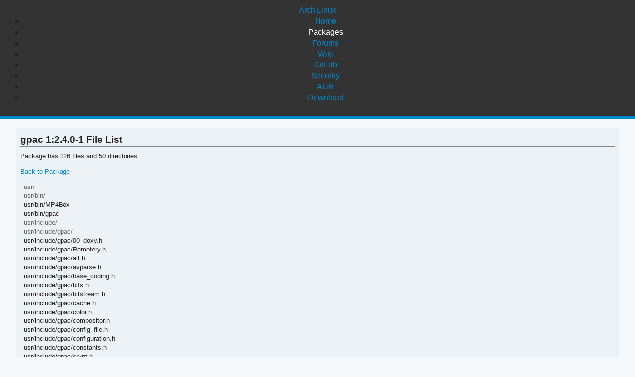

--- FILE ---
content_type: text/html; charset=utf-8
request_url: https://archlinux.org/packages/extra/x86_64/gpac/files/
body_size: 3513
content:
<!DOCTYPE html>

<html lang="en">
<head>
    <meta charset="utf-8" />
    <meta name="theme-color" content="#08C" />
    <title>Arch Linux - gpac 1:2.4.0-1 (x86_64) - File List</title>
    <link rel="stylesheet" type="text/css" href="/static/archlinux_common_style/navbar.css">
    <link rel="stylesheet" type="text/css" href="/static/archweb.css" media="screen" />
    <link rel="icon" type="image/png" href="/static/archlinux_common_style/favicon.png" />
    <link rel="shortcut icon" type="image/png" href="/static/archlinux_common_style/favicon.png" />
    <link rel="apple-touch-icon" href="/static/archlinux_common_style/apple-touch-icon-57x57.png" />
    <link rel="apple-touch-icon" sizes="72x72" href="/static/archlinux_common_style/apple-touch-icon-72x72.png" />
    <link rel="apple-touch-icon" sizes="114x114" href="/static/archlinux_common_style/apple-touch-icon-114x114.png" />
    <link rel="apple-touch-icon" sizes="144x144" href="/static/archlinux_common_style/apple-touch-icon-144x144.png" />
    <link rel="search" type="application/opensearchdescription+xml" href="/opensearch/packages/" title="Arch Linux Packages" />
    
</head>
<body class="">
    <header class="anb-packages">
        <div id="archnavbar">
	<div id="logo"><a href="/" title="Return to the main page">Arch Linux</a></div>
	<div id="archnavbarmenu">
		<ul id="archnavbarlist">
			<li id="anb-home"><a href="/" title="Arch news, packages, projects and more">Home</a></li>
			<li id="anb-packages"><a href="/packages/" title="Arch Package Database">Packages</a></li>
			<li id="anb-forums"><a href="https://bbs.archlinux.org/" title="Community forums">Forums</a></li>
			<li id="anb-wiki"><a href="https://wiki.archlinux.org/" title="Community documentation">Wiki</a></li>
			<li id="anb-gitlab"><a href="https://gitlab.archlinux.org/archlinux" title="GitLab">GitLab</a></li>
			<li id="anb-security"><a href="https://security.archlinux.org/" title="Arch Linux Security Tracker">Security</a></li>
			<li id="anb-aur"><a href="https://aur.archlinux.org/" title="Arch Linux User Repository">AUR</a></li>
			<li id="anb-download"><a href="/download/" title="Get Arch Linux">Download</a></li>
		</ul>
	</div>
</div>

    </header>
    <div id="content">
        <div id="archdev-navbar">
            
        </div>
        
        
<div id="pkgdetails" class="box">

    <h2>gpac 1:2.4.0-1 File List</h2>
    <p>Package has 326 files and 50 directories.</p>
    <p><a href="/packages/extra/x86_64/gpac/">Back to Package</a></p>
    <div id="metadata"><div id="pkgfilelist">
        


<ul>

<li class="d">usr/</li>
<li class="d">usr/bin/</li>
<li class="f">usr/bin/MP4Box</li>
<li class="f">usr/bin/gpac</li>
<li class="d">usr/include/</li>
<li class="d">usr/include/gpac/</li>
<li class="f">usr/include/gpac/00_doxy.h</li>
<li class="f">usr/include/gpac/Remotery.h</li>
<li class="f">usr/include/gpac/ait.h</li>
<li class="f">usr/include/gpac/avparse.h</li>
<li class="f">usr/include/gpac/base_coding.h</li>
<li class="f">usr/include/gpac/bifs.h</li>
<li class="f">usr/include/gpac/bitstream.h</li>
<li class="f">usr/include/gpac/cache.h</li>
<li class="f">usr/include/gpac/color.h</li>
<li class="f">usr/include/gpac/compositor.h</li>
<li class="f">usr/include/gpac/config_file.h</li>
<li class="f">usr/include/gpac/configuration.h</li>
<li class="f">usr/include/gpac/constants.h</li>
<li class="f">usr/include/gpac/crypt.h</li>
<li class="f">usr/include/gpac/crypt_tools.h</li>
<li class="f">usr/include/gpac/dash.h</li>
<li class="f">usr/include/gpac/download.h</li>
<li class="f">usr/include/gpac/dsmcc.h</li>
<li class="f">usr/include/gpac/dvb_mpe.h</li>
<li class="f">usr/include/gpac/events.h</li>
<li class="f">usr/include/gpac/events_constants.h</li>
<li class="f">usr/include/gpac/evg.h</li>
<li class="f">usr/include/gpac/filters.h</li>
<li class="f">usr/include/gpac/html5_media.h</li>
<li class="f">usr/include/gpac/html5_mse.h</li>
<li class="f">usr/include/gpac/ietf.h</li>
<li class="d">usr/include/gpac/internal/</li>
<li class="f">usr/include/gpac/internal/avilib.h</li>
<li class="f">usr/include/gpac/internal/bifs_dev.h</li>
<li class="f">usr/include/gpac/internal/bifs_tables.h</li>
<li class="f">usr/include/gpac/internal/camera.h</li>
<li class="f">usr/include/gpac/internal/compositor_dev.h</li>
<li class="f">usr/include/gpac/internal/crypt_dev.h</li>
<li class="f">usr/include/gpac/internal/dvb_mpe_dev.h</li>
<li class="f">usr/include/gpac/internal/ietf_dev.h</li>
<li class="f">usr/include/gpac/internal/isomedia_dev.h</li>
<li class="f">usr/include/gpac/internal/laser_dev.h</li>
<li class="f">usr/include/gpac/internal/m3u8.h</li>
<li class="f">usr/include/gpac/internal/media_dev.h</li>
<li class="f">usr/include/gpac/internal/mesh.h</li>
<li class="f">usr/include/gpac/internal/odf_dev.h</li>
<li class="f">usr/include/gpac/internal/odf_parse_common.h</li>
<li class="f">usr/include/gpac/internal/ogg.h</li>
<li class="f">usr/include/gpac/internal/reedsolomon.h</li>
<li class="f">usr/include/gpac/internal/scenegraph_dev.h</li>
<li class="f">usr/include/gpac/internal/swf_dev.h</li>
<li class="f">usr/include/gpac/internal/vobsub.h</li>
<li class="f">usr/include/gpac/iso639.h</li>
<li class="f">usr/include/gpac/isomedia.h</li>
<li class="f">usr/include/gpac/laser.h</li>
<li class="f">usr/include/gpac/list.h</li>
<li class="f">usr/include/gpac/main.h</li>
<li class="f">usr/include/gpac/maths.h</li>
<li class="f">usr/include/gpac/media_tools.h</li>
<li class="f">usr/include/gpac/mediaobject.h</li>
<li class="f">usr/include/gpac/module.h</li>
<li class="d">usr/include/gpac/modules/</li>
<li class="f">usr/include/gpac/modules/audio_out.h</li>
<li class="f">usr/include/gpac/modules/codec.h</li>
<li class="f">usr/include/gpac/modules/compositor_ext.h</li>
<li class="f">usr/include/gpac/modules/font.h</li>
<li class="f">usr/include/gpac/modules/hardcoded_proto.h</li>
<li class="f">usr/include/gpac/modules/video_out.h</li>
<li class="f">usr/include/gpac/mpd.h</li>
<li class="f">usr/include/gpac/mpeg4_odf.h</li>
<li class="f">usr/include/gpac/mpegts.h</li>
<li class="f">usr/include/gpac/network.h</li>
<li class="f">usr/include/gpac/nodes_mpeg4.h</li>
<li class="f">usr/include/gpac/nodes_svg.h</li>
<li class="f">usr/include/gpac/nodes_x3d.h</li>
<li class="f">usr/include/gpac/path2d.h</li>
<li class="f">usr/include/gpac/revision.h</li>
<li class="f">usr/include/gpac/route.h</li>
<li class="f">usr/include/gpac/rtp_streamer.h</li>
<li class="f">usr/include/gpac/scene_engine.h</li>
<li class="f">usr/include/gpac/scene_manager.h</li>
<li class="f">usr/include/gpac/scenegraph.h</li>
<li class="f">usr/include/gpac/scenegraph_svg.h</li>
<li class="f">usr/include/gpac/scenegraph_vrml.h</li>
<li class="f">usr/include/gpac/setup.h</li>
<li class="f">usr/include/gpac/svg_types.h</li>
<li class="f">usr/include/gpac/sync_layer.h</li>
<li class="f">usr/include/gpac/thread.h</li>
<li class="f">usr/include/gpac/token.h</li>
<li class="f">usr/include/gpac/tools.h</li>
<li class="f">usr/include/gpac/utf.h</li>
<li class="f">usr/include/gpac/version.h</li>
<li class="f">usr/include/gpac/webvtt.h</li>
<li class="f">usr/include/gpac/xml.h</li>
<li class="d">usr/lib/</li>
<li class="d">usr/lib/gpac/</li>
<li class="f">usr/lib/gpac/gm_validator.so</li>
<li class="f">usr/lib/libgpac.so</li>
<li class="f">usr/lib/libgpac.so.12</li>
<li class="f">usr/lib/libgpac.so.12.14.0</li>
<li class="f">usr/lib/libgpac_static.a</li>
<li class="d">usr/lib/pkgconfig/</li>
<li class="f">usr/lib/pkgconfig/gpac.pc</li>
<li class="d">usr/share/</li>
<li class="d">usr/share/applications/</li>
<li class="f">usr/share/applications/gpac.desktop</li>
<li class="d">usr/share/gpac/</li>
<li class="f">usr/share/gpac/default.cfg</li>
<li class="d">usr/share/gpac/gui/</li>
<li class="d">usr/share/gpac/gui/extensions/</li>
<li class="d">usr/share/gpac/gui/extensions/H2B2VS/</li>
<li class="f">usr/share/gpac/gui/extensions/H2B2VS/H2B2VS.png</li>
<li class="f">usr/share/gpac/gui/extensions/H2B2VS/h2b2vs.js</li>
<li class="f">usr/share/gpac/gui/extensions/H2B2VS/init.js</li>
<li class="f">usr/share/gpac/gui/extensions/H2B2VS/logo_hd.png</li>
<li class="f">usr/share/gpac/gui/extensions/H2B2VS/logo_uhd.png</li>
<li class="d">usr/share/gpac/gui/extensions/about/</li>
<li class="f">usr/share/gpac/gui/extensions/about/info.js</li>
<li class="f">usr/share/gpac/gui/extensions/about/info.svg</li>
<li class="f">usr/share/gpac/gui/extensions/about/init.js</li>
<li class="d">usr/share/gpac/gui/extensions/bifs_tests/</li>
<li class="f">usr/share/gpac/gui/extensions/bifs_tests/applications-other.svg</li>
<li class="f">usr/share/gpac/gui/extensions/bifs_tests/bifs_tests.js</li>
<li class="f">usr/share/gpac/gui/extensions/bifs_tests/init.js</li>
<li class="d">usr/share/gpac/gui/extensions/dashif/</li>
<li class="f">usr/share/gpac/gui/extensions/dashif/dashif.svg</li>
<li class="f">usr/share/gpac/gui/extensions/dashif/dashif_tests.js</li>
<li class="f">usr/share/gpac/gui/extensions/dashif/init.js</li>
<li class="d">usr/share/gpac/gui/extensions/player/</li>
<li class="f">usr/share/gpac/gui/extensions/player/applications-multimedia.svg</li>
<li class="f">usr/share/gpac/gui/extensions/player/fileopen.js</li>
<li class="f">usr/share/gpac/gui/extensions/player/init.js</li>
<li class="f">usr/share/gpac/gui/extensions/player/player.js</li>
<li class="f">usr/share/gpac/gui/extensions/player/playlist.js</li>
<li class="f">usr/share/gpac/gui/extensions/player/stats.js</li>
<li class="d">usr/share/gpac/gui/extensions/showroom/</li>
<li class="f">usr/share/gpac/gui/extensions/showroom/gpac.bt</li>
<li class="f">usr/share/gpac/gui/extensions/showroom/init.js</li>
<li class="f">usr/share/gpac/gui/extensions/showroom/showroom.js</li>
<li class="d">usr/share/gpac/gui/extensions/widget_manager/</li>
<li class="f">usr/share/gpac/gui/extensions/widget_manager/applications-system.svg</li>
<li class="f">usr/share/gpac/gui/extensions/widget_manager/init.js</li>
<li class="f">usr/share/gpac/gui/gui.bt</li>
<li class="f">usr/share/gpac/gui/gui.js</li>
<li class="f">usr/share/gpac/gui/gwlib.js</li>
<li class="d">usr/share/gpac/gui/icons/</li>
<li class="f">usr/share/gpac/gui/icons/add.svg</li>
<li class="f">usr/share/gpac/gui/icons/app.svg</li>
<li class="f">usr/share/gpac/gui/icons/audio.svg</li>
<li class="f">usr/share/gpac/gui/icons/audio_full.svg</li>
<li class="f">usr/share/gpac/gui/icons/audio_mute.svg</li>
<li class="f">usr/share/gpac/gui/icons/chapter.svg</li>
<li class="f">usr/share/gpac/gui/icons/check.svg</li>
<li class="f">usr/share/gpac/gui/icons/close.svg</li>
<li class="f">usr/share/gpac/gui/icons/compass.svg</li>
<li class="f">usr/share/gpac/gui/icons/cross.svg</li>
<li class="f">usr/share/gpac/gui/icons/down.svg</li>
<li class="f">usr/share/gpac/gui/icons/expand.svg</li>
<li class="f">usr/share/gpac/gui/icons/file.svg</li>
<li class="f">usr/share/gpac/gui/icons/film.svg</li>
<li class="f">usr/share/gpac/gui/icons/folder.svg</li>
<li class="f">usr/share/gpac/gui/icons/gpac.svg</li>
<li class="f">usr/share/gpac/gui/icons/harddrive.svg</li>
<li class="f">usr/share/gpac/gui/icons/heart.svg</li>
<li class="f">usr/share/gpac/gui/icons/home.svg</li>
<li class="f">usr/share/gpac/gui/icons/image.svg</li>
<li class="f">usr/share/gpac/gui/icons/info.svg</li>
<li class="f">usr/share/gpac/gui/icons/laptop.svg</li>
<li class="f">usr/share/gpac/gui/icons/left.svg</li>
<li class="f">usr/share/gpac/gui/icons/list.svg</li>
<li class="f">usr/share/gpac/gui/icons/live.svg</li>
<li class="f">usr/share/gpac/gui/icons/media_next.svg</li>
<li class="f">usr/share/gpac/gui/icons/media_prev.svg</li>
<li class="f">usr/share/gpac/gui/icons/monitor.svg</li>
<li class="f">usr/share/gpac/gui/icons/more.svg</li>
<li class="f">usr/share/gpac/gui/icons/musical.svg</li>
<li class="f">usr/share/gpac/gui/icons/navigation.svg</li>
<li class="f">usr/share/gpac/gui/icons/network.svg</li>
<li class="f">usr/share/gpac/gui/icons/next.svg</li>
<li class="f">usr/share/gpac/gui/icons/overflowing.svg</li>
<li class="f">usr/share/gpac/gui/icons/pause.svg</li>
<li class="f">usr/share/gpac/gui/icons/pl_next.svg</li>
<li class="f">usr/share/gpac/gui/icons/pl_prev.svg</li>
<li class="f">usr/share/gpac/gui/icons/play.svg</li>
<li class="f">usr/share/gpac/gui/icons/play_loop.svg</li>
<li class="f">usr/share/gpac/gui/icons/play_shuffle.svg</li>
<li class="f">usr/share/gpac/gui/icons/play_single.svg</li>
<li class="f">usr/share/gpac/gui/icons/power.svg</li>
<li class="f">usr/share/gpac/gui/icons/previous.svg</li>
<li class="f">usr/share/gpac/gui/icons/remove.svg</li>
<li class="f">usr/share/gpac/gui/icons/resize.svg</li>
<li class="f">usr/share/gpac/gui/icons/rewind.svg</li>
<li class="f">usr/share/gpac/gui/icons/right.svg</li>
<li class="f">usr/share/gpac/gui/icons/seek_forward.svg</li>
<li class="f">usr/share/gpac/gui/icons/shrink.svg</li>
<li class="f">usr/share/gpac/gui/icons/sort.svg</li>
<li class="f">usr/share/gpac/gui/icons/speed.svg</li>
<li class="f">usr/share/gpac/gui/icons/star.svg</li>
<li class="f">usr/share/gpac/gui/icons/stop.svg</li>
<li class="f">usr/share/gpac/gui/icons/stop2.svg</li>
<li class="f">usr/share/gpac/gui/icons/trash.svg</li>
<li class="f">usr/share/gpac/gui/icons/tray.svg</li>
<li class="f">usr/share/gpac/gui/icons/tv.svg</li>
<li class="f">usr/share/gpac/gui/icons/up.svg</li>
<li class="f">usr/share/gpac/gui/icons/world.svg</li>
<li class="d">usr/share/gpac/python/</li>
<li class="f">usr/share/gpac/python/__init__.py</li>
<li class="d">usr/share/gpac/python/libgpac/</li>
<li class="f">usr/share/gpac/python/libgpac/__init__.py</li>
<li class="f">usr/share/gpac/python/libgpac/libgpac.py</li>
<li class="f">usr/share/gpac/python/setup.py</li>
<li class="d">usr/share/gpac/res/</li>
<li class="f">usr/share/gpac/res/gpac.ico</li>
<li class="f">usr/share/gpac/res/gpac.mp4</li>
<li class="f">usr/share/gpac/res/gpac.png</li>
<li class="f">usr/share/gpac/res/gpac_cfg_test.mp4</li>
<li class="f">usr/share/gpac/res/gpac_highres.png</li>
<li class="d">usr/share/gpac/scripts/</li>
<li class="f">usr/share/gpac/scripts/custom_dash.js</li>
<li class="d">usr/share/gpac/scripts/jsf/</li>
<li class="d">usr/share/gpac/scripts/jsf/avgen/</li>
<li class="f">usr/share/gpac/scripts/jsf/avgen/init.js</li>
<li class="f">usr/share/gpac/scripts/jsf/avgen/testcard.png</li>
<li class="d">usr/share/gpac/scripts/jsf/avmix/</li>
<li class="f">usr/share/gpac/scripts/jsf/avmix/help.js</li>
<li class="f">usr/share/gpac/scripts/jsf/avmix/init.js</li>
<li class="d">usr/share/gpac/scripts/jsf/avmix/scenes/</li>
<li class="f">usr/share/gpac/scripts/jsf/avmix/scenes/clear.js</li>
<li class="f">usr/share/gpac/scripts/jsf/avmix/scenes/clip.js</li>
<li class="f">usr/share/gpac/scripts/jsf/avmix/scenes/mask.js</li>
<li class="f">usr/share/gpac/scripts/jsf/avmix/scenes/shape.js</li>
<li class="d">usr/share/gpac/scripts/jsf/avmix/transitions/</li>
<li class="f">usr/share/gpac/scripts/jsf/avmix/transitions/fade.js</li>
<li class="d">usr/share/gpac/scripts/jsf/avmix/transitions/gl-transitions/</li>
<li class="f">usr/share/gpac/scripts/jsf/avmix/transitions/gl-transitions/Bounce.glsl</li>
<li class="f">usr/share/gpac/scripts/jsf/avmix/transitions/gl-transitions/BowTieHorizontal.glsl</li>
<li class="f">usr/share/gpac/scripts/jsf/avmix/transitions/gl-transitions/BowTieVertical.glsl</li>
<li class="f">usr/share/gpac/scripts/jsf/avmix/transitions/gl-transitions/BowTieWithParameter.glsl</li>
<li class="f">usr/share/gpac/scripts/jsf/avmix/transitions/gl-transitions/ButterflyWaveScrawler.glsl</li>
<li class="f">usr/share/gpac/scripts/jsf/avmix/transitions/gl-transitions/CircleCrop.glsl</li>
<li class="f">usr/share/gpac/scripts/jsf/avmix/transitions/gl-transitions/ColourDistance.glsl</li>
<li class="f">usr/share/gpac/scripts/jsf/avmix/transitions/gl-transitions/CrazyParametricFun.glsl</li>
<li class="f">usr/share/gpac/scripts/jsf/avmix/transitions/gl-transitions/CrossZoom.glsl</li>
<li class="f">usr/share/gpac/scripts/jsf/avmix/transitions/gl-transitions/Directional.glsl</li>
<li class="f">usr/share/gpac/scripts/jsf/avmix/transitions/gl-transitions/DoomScreenTransition.glsl</li>
<li class="f">usr/share/gpac/scripts/jsf/avmix/transitions/gl-transitions/Dreamy.glsl</li>
<li class="f">usr/share/gpac/scripts/jsf/avmix/transitions/gl-transitions/DreamyZoom.glsl</li>
<li class="f">usr/share/gpac/scripts/jsf/avmix/transitions/gl-transitions/FilmBurn.glsl</li>
<li class="f">usr/share/gpac/scripts/jsf/avmix/transitions/gl-transitions/GlitchDisplace.glsl</li>
<li class="f">usr/share/gpac/scripts/jsf/avmix/transitions/gl-transitions/GlitchMemories.glsl</li>
<li class="f">usr/share/gpac/scripts/jsf/avmix/transitions/gl-transitions/GridFlip.glsl</li>
<li class="f">usr/share/gpac/scripts/jsf/avmix/transitions/gl-transitions/InvertedPageCurl.glsl</li>
<li class="f">usr/share/gpac/scripts/jsf/avmix/transitions/gl-transitions/LeftRight.glsl</li>
<li class="f">usr/share/gpac/scripts/jsf/avmix/transitions/gl-transitions/LinearBlur.glsl</li>
<li class="f">usr/share/gpac/scripts/jsf/avmix/transitions/gl-transitions/Mosaic.glsl</li>
<li class="f">usr/share/gpac/scripts/jsf/avmix/transitions/gl-transitions/PolkaDotsCurtain.glsl</li>
<li class="f">usr/share/gpac/scripts/jsf/avmix/transitions/gl-transitions/Radial.glsl</li>
<li class="f">usr/share/gpac/scripts/jsf/avmix/transitions/gl-transitions/SimpleZoom.glsl</li>
<li class="f">usr/share/gpac/scripts/jsf/avmix/transitions/gl-transitions/StereoViewer.glsl</li>
<li class="f">usr/share/gpac/scripts/jsf/avmix/transitions/gl-transitions/Swirl.glsl</li>
<li class="f">usr/share/gpac/scripts/jsf/avmix/transitions/gl-transitions/TVStatic.glsl</li>
<li class="f">usr/share/gpac/scripts/jsf/avmix/transitions/gl-transitions/TopBottom.glsl</li>
<li class="f">usr/share/gpac/scripts/jsf/avmix/transitions/gl-transitions/WaterDrop.glsl</li>
<li class="f">usr/share/gpac/scripts/jsf/avmix/transitions/gl-transitions/ZoomInCircles.glsl</li>
<li class="f">usr/share/gpac/scripts/jsf/avmix/transitions/gl-transitions/angular.glsl</li>
<li class="f">usr/share/gpac/scripts/jsf/avmix/transitions/gl-transitions/burn.glsl</li>
<li class="f">usr/share/gpac/scripts/jsf/avmix/transitions/gl-transitions/cannabisleaf.glsl</li>
<li class="f">usr/share/gpac/scripts/jsf/avmix/transitions/gl-transitions/circle.glsl</li>
<li class="f">usr/share/gpac/scripts/jsf/avmix/transitions/gl-transitions/circleopen.glsl</li>
<li class="f">usr/share/gpac/scripts/jsf/avmix/transitions/gl-transitions/colorphase.glsl</li>
<li class="f">usr/share/gpac/scripts/jsf/avmix/transitions/gl-transitions/crosshatch.glsl</li>
<li class="f">usr/share/gpac/scripts/jsf/avmix/transitions/gl-transitions/crosswarp.glsl</li>
<li class="f">usr/share/gpac/scripts/jsf/avmix/transitions/gl-transitions/cube.glsl</li>
<li class="f">usr/share/gpac/scripts/jsf/avmix/transitions/gl-transitions/directional-easing.glsl</li>
<li class="f">usr/share/gpac/scripts/jsf/avmix/transitions/gl-transitions/directionalwarp.glsl</li>
<li class="f">usr/share/gpac/scripts/jsf/avmix/transitions/gl-transitions/directionalwipe.glsl</li>
<li class="f">usr/share/gpac/scripts/jsf/avmix/transitions/gl-transitions/displacement.glsl</li>
<li class="f">usr/share/gpac/scripts/jsf/avmix/transitions/gl-transitions/doorway.glsl</li>
<li class="f">usr/share/gpac/scripts/jsf/avmix/transitions/gl-transitions/fade.glsl</li>
<li class="f">usr/share/gpac/scripts/jsf/avmix/transitions/gl-transitions/fadecolor.glsl</li>
<li class="f">usr/share/gpac/scripts/jsf/avmix/transitions/gl-transitions/fadegrayscale.glsl</li>
<li class="f">usr/share/gpac/scripts/jsf/avmix/transitions/gl-transitions/flyeye.glsl</li>
<li class="f">usr/share/gpac/scripts/jsf/avmix/transitions/gl-transitions/heart.glsl</li>
<li class="f">usr/share/gpac/scripts/jsf/avmix/transitions/gl-transitions/hexagonalize.glsl</li>
<li class="f">usr/share/gpac/scripts/jsf/avmix/transitions/gl-transitions/kaleidoscope.glsl</li>
<li class="f">usr/share/gpac/scripts/jsf/avmix/transitions/gl-transitions/luma.glsl</li>
<li class="f">usr/share/gpac/scripts/jsf/avmix/transitions/gl-transitions/luminance_melt.glsl</li>
<li class="f">usr/share/gpac/scripts/jsf/avmix/transitions/gl-transitions/morph.glsl</li>
<li class="f">usr/share/gpac/scripts/jsf/avmix/transitions/gl-transitions/multiply_blend.glsl</li>
<li class="f">usr/share/gpac/scripts/jsf/avmix/transitions/gl-transitions/perlin.glsl</li>
<li class="f">usr/share/gpac/scripts/jsf/avmix/transitions/gl-transitions/pinwheel.glsl</li>
<li class="f">usr/share/gpac/scripts/jsf/avmix/transitions/gl-transitions/pixelize.glsl</li>
<li class="f">usr/share/gpac/scripts/jsf/avmix/transitions/gl-transitions/polar_function.glsl</li>
<li class="f">usr/share/gpac/scripts/jsf/avmix/transitions/gl-transitions/randomNoisex.glsl</li>
<li class="f">usr/share/gpac/scripts/jsf/avmix/transitions/gl-transitions/randomsquares.glsl</li>
<li class="f">usr/share/gpac/scripts/jsf/avmix/transitions/gl-transitions/ripple.glsl</li>
<li class="f">usr/share/gpac/scripts/jsf/avmix/transitions/gl-transitions/rotateTransition.glsl</li>
<li class="f">usr/share/gpac/scripts/jsf/avmix/transitions/gl-transitions/rotate_scale_fade.glsl</li>
<li class="f">usr/share/gpac/scripts/jsf/avmix/transitions/gl-transitions/squareswire.glsl</li>
<li class="f">usr/share/gpac/scripts/jsf/avmix/transitions/gl-transitions/squeeze.glsl</li>
<li class="f">usr/share/gpac/scripts/jsf/avmix/transitions/gl-transitions/swap.glsl</li>
<li class="f">usr/share/gpac/scripts/jsf/avmix/transitions/gl-transitions/tangentMotionBlur.glsl</li>
<li class="f">usr/share/gpac/scripts/jsf/avmix/transitions/gl-transitions/undulatingBurnOut.glsl</li>
<li class="f">usr/share/gpac/scripts/jsf/avmix/transitions/gl-transitions/wind.glsl</li>
<li class="f">usr/share/gpac/scripts/jsf/avmix/transitions/gl-transitions/windowblinds.glsl</li>
<li class="f">usr/share/gpac/scripts/jsf/avmix/transitions/gl-transitions/windowslice.glsl</li>
<li class="f">usr/share/gpac/scripts/jsf/avmix/transitions/gl-transitions/wipeDown.glsl</li>
<li class="f">usr/share/gpac/scripts/jsf/avmix/transitions/gl-transitions/wipeLeft.glsl</li>
<li class="f">usr/share/gpac/scripts/jsf/avmix/transitions/gl-transitions/wipeRight.glsl</li>
<li class="f">usr/share/gpac/scripts/jsf/avmix/transitions/gl-transitions/wipeUp.glsl</li>
<li class="f">usr/share/gpac/scripts/jsf/avmix/transitions/gltrans.js</li>
<li class="f">usr/share/gpac/scripts/jsf/avmix/transitions/mix.js</li>
<li class="f">usr/share/gpac/scripts/jsf/avmix/transitions/swipe.js</li>
<li class="f">usr/share/gpac/scripts/jsf/glpush.js</li>
<li class="d">usr/share/gpac/scripts/jsf/thumbs/</li>
<li class="f">usr/share/gpac/scripts/jsf/thumbs/init.js</li>
<li class="f">usr/share/gpac/scripts/jsf/uncvg.js</li>
<li class="f">usr/share/gpac/scripts/ttml-renderer.js</li>
<li class="f">usr/share/gpac/scripts/vout.js</li>
<li class="f">usr/share/gpac/scripts/webvtt-renderer.js</li>
<li class="d">usr/share/gpac/shaders/</li>
<li class="f">usr/share/gpac/shaders/fragment.glsl</li>
<li class="f">usr/share/gpac/shaders/vertex.glsl</li>
<li class="d">usr/share/gpac/vis/</li>
<li class="d">usr/share/gpac/vis/Code/</li>
<li class="f">usr/share/gpac/vis/Code/Console.js</li>
<li class="f">usr/share/gpac/vis/Code/DataViewReader.js</li>
<li class="f">usr/share/gpac/vis/Code/PixelTimeRange.js</li>
<li class="f">usr/share/gpac/vis/Code/Remotery.js</li>
<li class="f">usr/share/gpac/vis/Code/SampleWindow.js</li>
<li class="f">usr/share/gpac/vis/Code/ThreadFrame.js</li>
<li class="f">usr/share/gpac/vis/Code/TimelineRow.js</li>
<li class="f">usr/share/gpac/vis/Code/TimelineWindow.js</li>
<li class="f">usr/share/gpac/vis/Code/TitleWindow.js</li>
<li class="f">usr/share/gpac/vis/Code/WebSocketConnection.js</li>
<li class="d">usr/share/gpac/vis/Styles/</li>
<li class="f">usr/share/gpac/vis/Styles/Remotery.css</li>
<li class="d">usr/share/gpac/vis/extern/</li>
<li class="d">usr/share/gpac/vis/extern/BrowserLib/</li>
<li class="d">usr/share/gpac/vis/extern/BrowserLib/Core/</li>
<li class="d">usr/share/gpac/vis/extern/BrowserLib/Core/Code/</li>
<li class="f">usr/share/gpac/vis/extern/BrowserLib/Core/Code/Animation.js</li>
<li class="f">usr/share/gpac/vis/extern/BrowserLib/Core/Code/Bind.js</li>
<li class="f">usr/share/gpac/vis/extern/BrowserLib/Core/Code/Convert.js</li>
<li class="f">usr/share/gpac/vis/extern/BrowserLib/Core/Code/Core.js</li>
<li class="f">usr/share/gpac/vis/extern/BrowserLib/Core/Code/DOM.js</li>
<li class="f">usr/share/gpac/vis/extern/BrowserLib/Core/Code/Keyboard.js</li>
<li class="f">usr/share/gpac/vis/extern/BrowserLib/Core/Code/LocalStore.js</li>
<li class="f">usr/share/gpac/vis/extern/BrowserLib/Core/Code/Mouse.js</li>
<li class="f">usr/share/gpac/vis/extern/BrowserLib/Core/Code/MurmurHash3.js</li>
<li class="d">usr/share/gpac/vis/extern/BrowserLib/WindowManager/</li>
<li class="d">usr/share/gpac/vis/extern/BrowserLib/WindowManager/Code/</li>
<li class="f">usr/share/gpac/vis/extern/BrowserLib/WindowManager/Code/Button.js</li>
<li class="f">usr/share/gpac/vis/extern/BrowserLib/WindowManager/Code/ComboBox.js</li>
<li class="f">usr/share/gpac/vis/extern/BrowserLib/WindowManager/Code/Container.js</li>
<li class="f">usr/share/gpac/vis/extern/BrowserLib/WindowManager/Code/EditBox.js</li>
<li class="f">usr/share/gpac/vis/extern/BrowserLib/WindowManager/Code/Grid.js</li>
<li class="f">usr/share/gpac/vis/extern/BrowserLib/WindowManager/Code/Label.js</li>
<li class="f">usr/share/gpac/vis/extern/BrowserLib/WindowManager/Code/Treeview.js</li>
<li class="f">usr/share/gpac/vis/extern/BrowserLib/WindowManager/Code/TreeviewItem.js</li>
<li class="f">usr/share/gpac/vis/extern/BrowserLib/WindowManager/Code/Window.js</li>
<li class="f">usr/share/gpac/vis/extern/BrowserLib/WindowManager/Code/WindowManager.js</li>
<li class="d">usr/share/gpac/vis/extern/BrowserLib/WindowManager/Styles/</li>
<li class="f">usr/share/gpac/vis/extern/BrowserLib/WindowManager/Styles/WindowManager.css</li>
<li class="f">usr/share/gpac/vis/index.html</li>
<li class="d">usr/share/icons/</li>
<li class="d">usr/share/icons/hicolor/</li>
<li class="d">usr/share/icons/hicolor/128x128/</li>
<li class="d">usr/share/icons/hicolor/128x128/apps/</li>
<li class="f">usr/share/icons/hicolor/128x128/apps/gpac.png</li>
<li class="d">usr/share/man/</li>
<li class="d">usr/share/man/man1/</li>
<li class="f">usr/share/man/man1/gpac-filters.1.gz</li>
<li class="f">usr/share/man/man1/gpac.1.gz</li>
<li class="f">usr/share/man/man1/mp4box.1.gz</li>
</ul>



    </div></div>

</div>

        <div id="footer">
            <p>Copyright © 2002-2026 <a href="mailto:jvinet@zeroflux.org"
                title="Contact Judd Vinet">Judd Vinet</a>, <a href="mailto:aaron@archlinux.org"
                title="Contact Aaron Griffin">Aaron Griffin</a> and
                <a href="mailto:anthraxx@archlinux.org" title="Contact Levente Polyák">Levente Polyák</a>.</p>

            <p>The Arch Linux name and logo are recognized
            <a href="https://terms.archlinux.org/docs/trademark-policy/"
                title="Arch Linux Trademark Policy">trademarks</a>. Some rights reserved.</p>

            <p>The registered trademark Linux® is used pursuant to a sublicense from LMI,
            the exclusive licensee of Linus Torvalds, owner of the mark on a world-wide basis.</p>
        </div>
    </div>
    <script type="application/ld+json">
    {
       "@context": "http://schema.org",
       "@type": "WebSite",
       "url": "/",
       "potentialAction": {
         "@type": "SearchAction",
         "target": "/packages/?q={search_term}",
         "query-input": "required name=search_term"
       }
    }
    </script>
    
</body>
</html>
